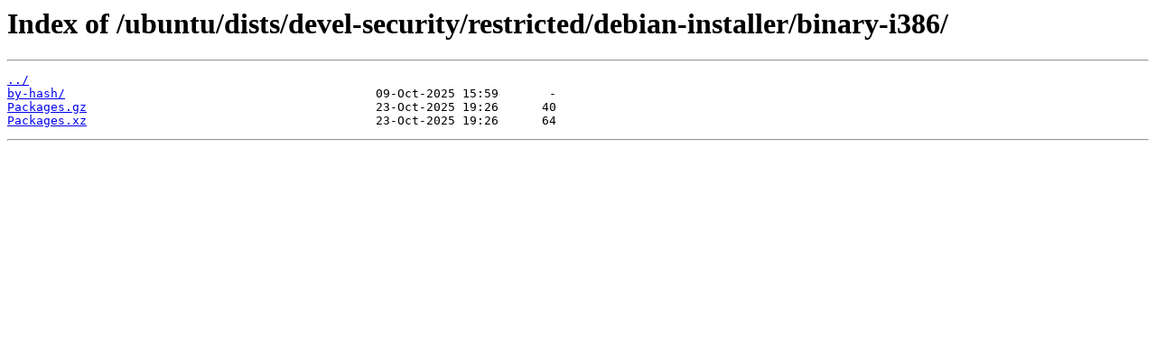

--- FILE ---
content_type: text/html
request_url: https://mirror.xmission.com/ubuntu/dists/devel-security/restricted/debian-installer/binary-i386/
body_size: 255
content:
<html>
<head><title>Index of /ubuntu/dists/devel-security/restricted/debian-installer/binary-i386/</title></head>
<body>
<h1>Index of /ubuntu/dists/devel-security/restricted/debian-installer/binary-i386/</h1><hr><pre><a href="../">../</a>
<a href="by-hash/">by-hash/</a>                                           09-Oct-2025 15:59       -
<a href="Packages.gz">Packages.gz</a>                                        23-Oct-2025 19:26      40
<a href="Packages.xz">Packages.xz</a>                                        23-Oct-2025 19:26      64
</pre><hr></body>
</html>
